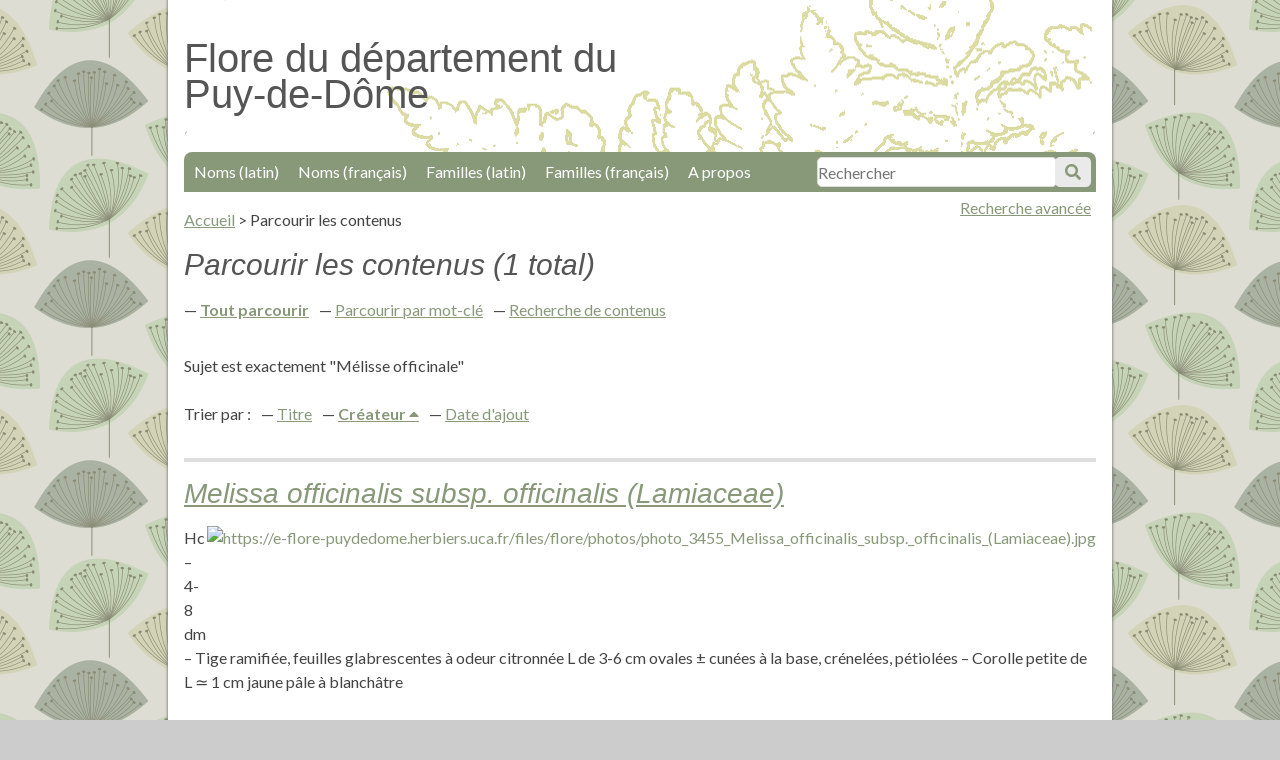

--- FILE ---
content_type: text/html; charset=utf-8
request_url: https://e-flore-puydedome.herbiers.uca.fr/items/browse?search=&advanced%5B0%5D%5Belement_id%5D=49&advanced%5B0%5D%5Bterms%5D=M%C3%A9lisse+officinale&advanced%5B0%5D%5Btype%5D=is+exactly&submit_search=Recherches+de+contenus&sort_field=Dublin+Core%2CCreator
body_size: 3107
content:
<!DOCTYPE html>
<html lang="fr">
<head>
    <meta charset="utf-8">
    <meta name="viewport" content="width=device-width, initial-scale=1"/>
    
        <title>Parcourir les contenus &middot; Flore du département du Puy-de-Dôme</title>

    <link rel="alternate" type="application/rss+xml" title="Flux RSS Omeka" href="/items/browse?search=&amp;advanced%5B0%5D%5Belement_id%5D=49&amp;advanced%5B0%5D%5Bterms%5D=M%C3%A9lisse+officinale&amp;advanced%5B0%5D%5Btype%5D=is+exactly&amp;sort_field=Dublin+Core%2CCreator&amp;output=rss2" /><link rel="alternate" type="application/atom+xml" title="Flux Atom Omeka" href="/items/browse?search=&amp;advanced%5B0%5D%5Belement_id%5D=49&amp;advanced%5B0%5D%5Bterms%5D=M%C3%A9lisse+officinale&amp;advanced%5B0%5D%5Btype%5D=is+exactly&amp;sort_field=Dublin+Core%2CCreator&amp;output=atom" />
    <!-- Plugin Stuff -->
    
    <!-- Stylesheets -->
    <link href="/application/views/scripts/css/public.css?v=3.1" media="screen" rel="stylesheet" type="text/css" >
<link href="//fonts.googleapis.com/css?family=Lato:400,700,400italic,700italic" media="all" rel="stylesheet" type="text/css" >
<link href="/application/views/scripts/css/iconfonts.css?v=3.1" media="all" rel="stylesheet" type="text/css" >
<link href="/themes/bcu/css/style.css?v=3.1" media="all" rel="stylesheet" type="text/css" >
<link href="/themes/bcu/css/lightbox.css?v=3.1" media="all" rel="stylesheet" type="text/css" >
    <!-- JavaScripts -->
    <script type="text/javascript" src="//ajax.googleapis.com/ajax/libs/jquery/3.6.0/jquery.min.js"></script>
<script type="text/javascript">
    //<!--
    window.jQuery || document.write("<script type=\"text\/javascript\" src=\"\/application\/views\/scripts\/javascripts\/vendor\/jquery.js?v=3.1\" charset=\"utf-8\"><\/script>")    //-->
</script>
<script type="text/javascript" src="//ajax.googleapis.com/ajax/libs/jqueryui/1.12.1/jquery-ui.min.js"></script>
<script type="text/javascript">
    //<!--
    window.jQuery.ui || document.write("<script type=\"text\/javascript\" src=\"\/application\/views\/scripts\/javascripts\/vendor\/jquery-ui.js?v=3.1\" charset=\"utf-8\"><\/script>")    //-->
</script>
<script type="text/javascript" src="/application/views/scripts/javascripts/vendor/jquery.ui.touch-punch.js"></script>
<script type="text/javascript">
    //<!--
    jQuery.noConflict();    //-->
</script>
<script type="text/javascript" src="/themes/bcu/javascripts/jquery-accessibleMegaMenu.js?v=3.1"></script>
<script type="text/javascript" src="/themes/bcu/javascripts/minimalist.js?v=3.1"></script>
<script type="text/javascript" src="/application/views/scripts/javascripts/globals.js?v=3.1"></script>    <script src="https://e-flore-puydedome.herbiers.uca.fr/themes/bcu/javascripts/piwik.js"></script>
</head>

<body class="items browse">
<div id="container">
    <a href="#content" id="skipnav">Passer au contenu principal</a>
        <div id="wrap">

        <header role="banner">

            
            
            <div id="site-title"><h1><a href="https://e-flore-puydedome.herbiers.uca.fr" accesskey="1">Flore du département du Puy-de-Dôme</a>
</h1></div>

            <div id="search-container" role="search">
                                <form id="search-form" name="search-form" action="/search" aria-label="Recherche" method="get">    <input type="text" name="query" id="query" value="" title="Recherche" accesskey="4" placeholder="Rechercher">            <input type="hidden" name="query_type" value="keyword" id="query_type">                <input type="hidden" name="record_types[]" value="Item" id="record_types">                <input type="hidden" name="record_types[]" value="SimplePagesPage" id="record_types">                <button name="submit_search" id="submit_search" type="submit" value="Soumettre">Soumettre</button></form>
                            </div>
           <span id="adv-search-link"><a href="https://e-flore-puydedome.herbiers.uca.fr/items/search">Recherche avancée</a></span>

            <nav id="top-nav" role="navigation">
                <ul class="navigation">
    <li>
        <a href="/subject-by-collection?collection=1&amp;dc_field=title">Noms (latin)</a>
    </li>
    <li>
        <a href="/subject-by-collection?collection=1&amp;dc_field=subject">Noms (français)</a>
    </li>
    <li>
        <a href="/subject-by-collection?collection=1&amp;dc_field=contributor">Familles (latin)</a>
    </li>
    <li>
        <a href="/subject-by-collection?collection=1&amp;dc_field=date">Familles (français)</a>
    </li>
    <li>
        <a href="/a-propos">A propos</a>
    </li>
</ul>            </nav>



        </header>
        <main role="main">
        <article id="content"  accesskey="s" tabindex="-1">

            <nav id="breadcrumb" role="navigation">
	<ul>
		<li><a href="https://e-flore-puydedome.herbiers.uca.fr">Accueil</a></li>
		 > <li>Parcourir les contenus</li>
</ul>
</nav>

<h1>Parcourir les contenus (1 total)</h1>

<nav class="items-nav navigation secondary-nav">
    <ul class="navigation">
    <li class="active">
        <a href="/items/browse">Tout parcourir</a>
    </li>
    <li>
        <a href="/items/tags">Parcourir par mot-clé</a>
    </li>
    <li>
        <a href="/items/search">Recherche de contenus</a>
    </li>
</ul></nav>

<div id="item-filters"><ul><li class="advanced">Sujet est exactement &quot;Mélisse officinale&quot;</li></ul></div>


<div id="sort-links">
    <span class="sort-label">Trier par :</span><ul id="sort-links-list"><li  ><a href="/items/browse?search=&amp;advanced%5B0%5D%5Belement_id%5D=49&amp;advanced%5B0%5D%5Bterms%5D=M%C3%A9lisse+officinale&amp;advanced%5B0%5D%5Btype%5D=is+exactly&amp;submit_search=Recherches+de+contenus&amp;sort_field=Dublin+Core%2CTitle">Titre <span aria-label="Sort ascending" title="Sort ascending"></span></a></li><li class="sorting asc" ><a href="/items/browse?search=&amp;advanced%5B0%5D%5Belement_id%5D=49&amp;advanced%5B0%5D%5Bterms%5D=M%C3%A9lisse+officinale&amp;advanced%5B0%5D%5Btype%5D=is+exactly&amp;submit_search=Recherches+de+contenus&amp;sort_field=Dublin+Core%2CCreator&amp;sort_dir=d">Créateur <span aria-label="Sorting ascending" title="Sorting ascending"></span></a></li><li  ><a href="/items/browse?search=&amp;advanced%5B0%5D%5Belement_id%5D=49&amp;advanced%5B0%5D%5Bterms%5D=M%C3%A9lisse+officinale&amp;advanced%5B0%5D%5Btype%5D=is+exactly&amp;submit_search=Recherches+de+contenus&amp;sort_field=added">Date d'ajout <span aria-label="Sort ascending" title="Sort ascending"></span></a></li></ul></div>


<div class="item hentry">
    <h2><a href="/items/show/39727" class="permalink">Melissa officinalis subsp. officinalis (Lamiaceae) </a></h2>
    <div class="item-meta">
        <div class="item-img">
        <a href="/items/show/39727"><img src="https://e-flore-puydedome.herbiers.uca.fr/files/square_thumbnails/1/39727/photo_3455_Melissa_officinalis_subsp._officinalis_[Lamiaceae].jpg" alt="https://e-flore-puydedome.herbiers.uca.fr/files/flore/photos/photo_3455_Melissa_officinalis_subsp._officinalis_(Lamiaceae).jpg" title="https://e-flore-puydedome.herbiers.uca.fr/files/flore/photos/photo_3455_Melissa_officinalis_subsp._officinalis_(Lamiaceae).jpg"></a>    </div>
    
        <div class="item-description">
        Hc – 4-8 dm – Tige ramifiée, feuilles glabrescentes à odeur citronnée L de 3-6 cm ovales ± cunées à la base, crénelées, pétiolées – Corolle petite de L ≃ 1 cm jaune pâle à blanchâtre    </div>
    
    
    <span class="Z3988" title="ctx_ver=Z39.88-2004&amp;rft_val_fmt=info%3Aofi%2Ffmt%3Akev%3Amtx%3Adc&amp;rfr_id=info%3Asid%2Fomeka.org%3Agenerator&amp;rft.creator=Jean-Louis+Lamaison&amp;rft.contributor=Lamiaceae&amp;rft.subject=M%C3%A9lisse+officinale+++&amp;rft.description=Hc+%E2%80%93+4-8+dm+%E2%80%93+Tige+ramifi%C3%A9e%2C+feuilles+glabrescentes+%C3%A0+odeur+citronn%C3%A9e+L+de+3-6+cm+ovales+%C2%B1+cun%C3%A9es+%C3%A0+la+base%2C+cr%C3%A9nel%C3%A9es%2C+p%C3%A9tiol%C3%A9es+%E2%80%93+Corolle+petite+de+L+%E2%89%83+1+cm+jaune+p%C3%A2le+%C3%A0+blanch%C3%A2tre&amp;rft.publisher=Herbiers+universitaires+de+Clermont-Ferrand&amp;rft.date=Lamiac%C3%A9es&amp;rft.format=jpg&amp;rft.source=Biblioth%C3%A8que+Clermont+Universit%C3%A9&amp;rft.language=fre&amp;rft.coverage=jll+%E2%80%93+VI-VIII+%E2%80%93+terrain+sableux%2C+la+gare+%E2%80%93+F+63+Durtol&amp;rft.rights=Domaine+public&amp;rft.title=Melissa+officinalis+subsp.+officinalis+%28Lamiaceae%29+&amp;rft.type=Still+Image&amp;rft.identifier=https%3A%2F%2Fe-flore-puydedome.herbiers.uca.fr%2Fitems%2Fshow%2F39727" aria-hidden="true"></span>
    </div><!-- end class="item-meta" -->
</div><!-- end class="item hentry" -->


<div id="outputs">
    <span class="outputs-label">Formats de sortie </span>
                <p id="output-format-list">
        <a href="/items/browse?search=&amp;advanced%5B0%5D%5Belement_id%5D=49&amp;advanced%5B0%5D%5Bterms%5D=M%C3%A9lisse+officinale&amp;advanced%5B0%5D%5Btype%5D=is+exactly&amp;submit_search=Recherches+de+contenus&amp;sort_field=Dublin+Core%2CCreator&amp;output=atom">atom</a>, <a href="/items/browse?search=&amp;advanced%5B0%5D%5Belement_id%5D=49&amp;advanced%5B0%5D%5Bterms%5D=M%C3%A9lisse+officinale&amp;advanced%5B0%5D%5Btype%5D=is+exactly&amp;submit_search=Recherches+de+contenus&amp;sort_field=Dublin+Core%2CCreator&amp;output=dcmes-xml">dcmes-xml</a>, <a href="/items/browse?search=&amp;advanced%5B0%5D%5Belement_id%5D=49&amp;advanced%5B0%5D%5Bterms%5D=M%C3%A9lisse+officinale&amp;advanced%5B0%5D%5Btype%5D=is+exactly&amp;submit_search=Recherches+de+contenus&amp;sort_field=Dublin+Core%2CCreator&amp;output=json">json</a>, <a href="/items/browse?search=&amp;advanced%5B0%5D%5Belement_id%5D=49&amp;advanced%5B0%5D%5Bterms%5D=M%C3%A9lisse+officinale&amp;advanced%5B0%5D%5Btype%5D=is+exactly&amp;submit_search=Recherches+de+contenus&amp;sort_field=Dublin+Core%2CCreator&amp;output=omeka-xml">omeka-xml</a>, <a href="/items/browse?search=&amp;advanced%5B0%5D%5Belement_id%5D=49&amp;advanced%5B0%5D%5Bterms%5D=M%C3%A9lisse+officinale&amp;advanced%5B0%5D%5Btype%5D=is+exactly&amp;submit_search=Recherches+de+contenus&amp;sort_field=Dublin+Core%2CCreator&amp;output=rss2">rss2</a>        </p>
    </div>


        </article>
         </main>
        <footer role="contentinfo">

            <nav id="bottom-nav" role="navigation">
                <ul class="navigation">
    <li>
        <a href="/subject-by-collection?collection=1&amp;dc_field=title">Noms (latin)</a>
    </li>
    <li>
        <a href="/subject-by-collection?collection=1&amp;dc_field=subject">Noms (français)</a>
    </li>
    <li>
        <a href="/subject-by-collection?collection=1&amp;dc_field=contributor">Familles (latin)</a>
    </li>
    <li>
        <a href="/subject-by-collection?collection=1&amp;dc_field=date">Familles (français)</a>
    </li>
    <li>
        <a href="/a-propos">A propos</a>
    </li>
</ul>				<br />
				<li><a href="/contact" accesskey="7">Demande de contact</a></li>
				<li><a href="/accessibilite" accesskey="0">Accessibilité</a></li>
				<li><a href="/plandusite" accesskey="3">Plan du site</a>
          <li><a href="/confidentialite" >Politique de confidentialité</a>
            </nav>

            <div id="footer-text">
                                            </div>

            
			<div id="logos">
				<span><a href="https://www.uca.fr/"><img src="https://e-flore-puydedome.herbiers.uca.fr/files/fichiers-illustrations/logo-uca.png" /></a></span>
				<span><a href="http://herbiers.uca.fr/"><img src="https://e-flore-puydedome.herbiers.uca.fr/files/fichiers-illustrations/logo-univege.png" /></a></span>
				<span><a href="https://bu.uca.fr/"><img width="70" src="https://e-flore-puydedome.herbiers.uca.fr/files/fichiers-illustrations/logo-bu.png" /></a></span>


			</div>
        </footer>

    </div><!-- end wrap -->
	<script type="text/javascript" src="https://e-flore-puydedome.herbiers.uca.fr/themes/bcu/javascripts/lightbox.js"></script>
    <script>
    jQuery(document).ready(function() {

        Omeka.showAdvancedForm();
        Omeka.skipNav();
        Omeka.megaMenu('#top-nav');
    });
    </script>
</div><!-- end container -->

</body>
</html>
